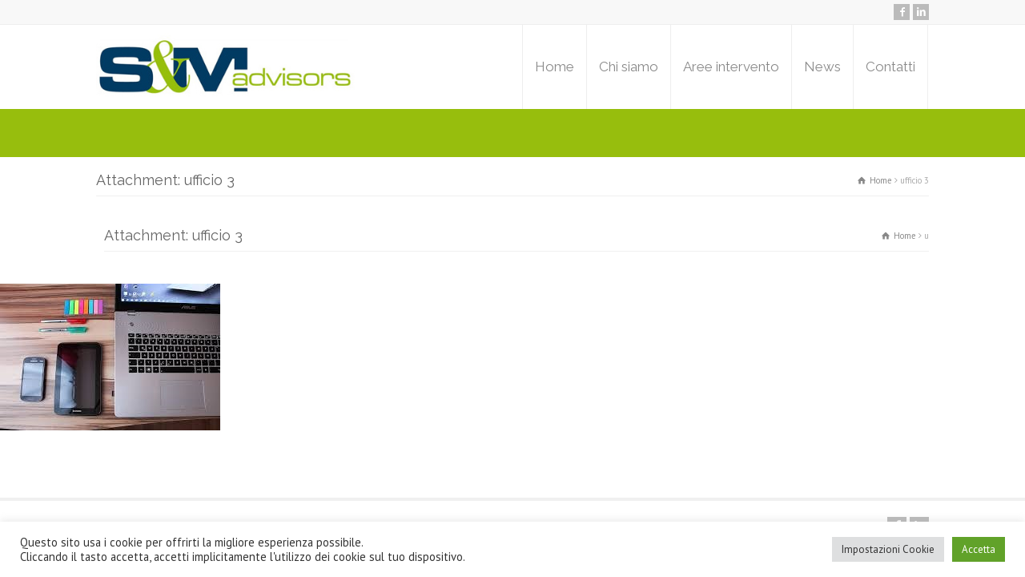

--- FILE ---
content_type: text/html; charset=UTF-8
request_url: http://www.semadvisors.it/valutazione-dei-rischi-fai-da-te-2/ufficio-3/
body_size: 12521
content:
<!doctype html>
<html lang="it-IT" class="no-js">
<head> 
<meta charset="UTF-8" />  
<meta name="viewport" content="width=device-width, initial-scale=1, maximum-scale=1"><link rel="icon" type="image/png" href="http://www.semadvisors.it/wp-content/uploads/2015/06/favicon.png"><link rel="alternate" type="application/rss+xml" title="S&amp;M Advisors RSS Feed" href="http://www.semadvisors.it/feed/" />
<link rel="alternate" type="application/atom+xml" title="S&amp;M Advisors Atom Feed" href="http://www.semadvisors.it/feed/atom/" />
<link rel="pingback" href="http://www.semadvisors.it/xmlrpc.php" />
<meta name='robots' content='index, follow, max-image-preview:large, max-snippet:-1, max-video-preview:-1' />

	<!-- This site is optimized with the Yoast SEO plugin v19.6 - https://yoast.com/wordpress/plugins/seo/ -->
	<title>ufficio 3 - S&amp;M Advisors</title>
	<link rel="canonical" href="http://www.semadvisors.it/wp-content/uploads/2018/07/ufficio-3.jpg" />
	<meta property="og:locale" content="it_IT" />
	<meta property="og:type" content="article" />
	<meta property="og:title" content="ufficio 3 - S&amp;M Advisors" />
	<meta property="og:url" content="http://www.semadvisors.it/wp-content/uploads/2018/07/ufficio-3.jpg" />
	<meta property="og:site_name" content="S&amp;M Advisors" />
	<meta property="og:image" content="http://www.semadvisors.it/wp-content/uploads/2018/07/ufficio-3.jpg" />
	<meta property="og:image:width" content="275" />
	<meta property="og:image:height" content="183" />
	<meta property="og:image:type" content="image/jpeg" />
	<script type="application/ld+json" class="yoast-schema-graph">{"@context":"https://schema.org","@graph":[{"@type":"WebPage","@id":"http://www.semadvisors.it/wp-content/uploads/2018/07/ufficio-3.jpg","url":"http://www.semadvisors.it/wp-content/uploads/2018/07/ufficio-3.jpg","name":"ufficio 3 - S&amp;M Advisors","isPartOf":{"@id":"http://www.semadvisors.it/#website"},"primaryImageOfPage":{"@id":"http://www.semadvisors.it/wp-content/uploads/2018/07/ufficio-3.jpg#primaryimage"},"image":{"@id":"http://www.semadvisors.it/wp-content/uploads/2018/07/ufficio-3.jpg#primaryimage"},"thumbnailUrl":"http://www.semadvisors.it/wp-content/uploads/2018/07/ufficio-3.jpg","datePublished":"2018-07-27T13:56:21+00:00","dateModified":"2018-07-27T13:56:21+00:00","breadcrumb":{"@id":"http://www.semadvisors.it/wp-content/uploads/2018/07/ufficio-3.jpg#breadcrumb"},"inLanguage":"it-IT","potentialAction":[{"@type":"ReadAction","target":["http://www.semadvisors.it/wp-content/uploads/2018/07/ufficio-3.jpg"]}]},{"@type":"ImageObject","inLanguage":"it-IT","@id":"http://www.semadvisors.it/wp-content/uploads/2018/07/ufficio-3.jpg#primaryimage","url":"http://www.semadvisors.it/wp-content/uploads/2018/07/ufficio-3.jpg","contentUrl":"http://www.semadvisors.it/wp-content/uploads/2018/07/ufficio-3.jpg","width":275,"height":183},{"@type":"BreadcrumbList","@id":"http://www.semadvisors.it/wp-content/uploads/2018/07/ufficio-3.jpg#breadcrumb","itemListElement":[{"@type":"ListItem","position":1,"name":"Home","item":"http://www.semadvisors.it/"},{"@type":"ListItem","position":2,"name":"Valutazione dei rischi fai-da-te","item":"http://www.semadvisors.it/valutazione-dei-rischi-fai-da-te-2/"},{"@type":"ListItem","position":3,"name":"ufficio 3"}]},{"@type":"WebSite","@id":"http://www.semadvisors.it/#website","url":"http://www.semadvisors.it/","name":"S&amp;M Advisors","description":"","potentialAction":[{"@type":"SearchAction","target":{"@type":"EntryPoint","urlTemplate":"http://www.semadvisors.it/?s={search_term_string}"},"query-input":"required name=search_term_string"}],"inLanguage":"it-IT"}]}</script>
	<!-- / Yoast SEO plugin. -->


<link rel='dns-prefetch' href='//fonts.googleapis.com' />
<link rel='dns-prefetch' href='//s.w.org' />
<link rel="alternate" type="application/rss+xml" title="S&amp;M Advisors &raquo; Feed" href="http://www.semadvisors.it/feed/" />
<link rel="alternate" type="application/rss+xml" title="S&amp;M Advisors &raquo; Feed dei commenti" href="http://www.semadvisors.it/comments/feed/" />
<script type="text/javascript">
window._wpemojiSettings = {"baseUrl":"https:\/\/s.w.org\/images\/core\/emoji\/14.0.0\/72x72\/","ext":".png","svgUrl":"https:\/\/s.w.org\/images\/core\/emoji\/14.0.0\/svg\/","svgExt":".svg","source":{"concatemoji":"http:\/\/www.semadvisors.it\/wp-includes\/js\/wp-emoji-release.min.js?ver=6.0.11"}};
/*! This file is auto-generated */
!function(e,a,t){var n,r,o,i=a.createElement("canvas"),p=i.getContext&&i.getContext("2d");function s(e,t){var a=String.fromCharCode,e=(p.clearRect(0,0,i.width,i.height),p.fillText(a.apply(this,e),0,0),i.toDataURL());return p.clearRect(0,0,i.width,i.height),p.fillText(a.apply(this,t),0,0),e===i.toDataURL()}function c(e){var t=a.createElement("script");t.src=e,t.defer=t.type="text/javascript",a.getElementsByTagName("head")[0].appendChild(t)}for(o=Array("flag","emoji"),t.supports={everything:!0,everythingExceptFlag:!0},r=0;r<o.length;r++)t.supports[o[r]]=function(e){if(!p||!p.fillText)return!1;switch(p.textBaseline="top",p.font="600 32px Arial",e){case"flag":return s([127987,65039,8205,9895,65039],[127987,65039,8203,9895,65039])?!1:!s([55356,56826,55356,56819],[55356,56826,8203,55356,56819])&&!s([55356,57332,56128,56423,56128,56418,56128,56421,56128,56430,56128,56423,56128,56447],[55356,57332,8203,56128,56423,8203,56128,56418,8203,56128,56421,8203,56128,56430,8203,56128,56423,8203,56128,56447]);case"emoji":return!s([129777,127995,8205,129778,127999],[129777,127995,8203,129778,127999])}return!1}(o[r]),t.supports.everything=t.supports.everything&&t.supports[o[r]],"flag"!==o[r]&&(t.supports.everythingExceptFlag=t.supports.everythingExceptFlag&&t.supports[o[r]]);t.supports.everythingExceptFlag=t.supports.everythingExceptFlag&&!t.supports.flag,t.DOMReady=!1,t.readyCallback=function(){t.DOMReady=!0},t.supports.everything||(n=function(){t.readyCallback()},a.addEventListener?(a.addEventListener("DOMContentLoaded",n,!1),e.addEventListener("load",n,!1)):(e.attachEvent("onload",n),a.attachEvent("onreadystatechange",function(){"complete"===a.readyState&&t.readyCallback()})),(e=t.source||{}).concatemoji?c(e.concatemoji):e.wpemoji&&e.twemoji&&(c(e.twemoji),c(e.wpemoji)))}(window,document,window._wpemojiSettings);
</script>
<style type="text/css">
img.wp-smiley,
img.emoji {
	display: inline !important;
	border: none !important;
	box-shadow: none !important;
	height: 1em !important;
	width: 1em !important;
	margin: 0 0.07em !important;
	vertical-align: -0.1em !important;
	background: none !important;
	padding: 0 !important;
}
</style>
	<link rel='stylesheet' id='wp-block-library-css'  href='http://www.semadvisors.it/wp-includes/css/dist/block-library/style.min.css?ver=6.0.11' type='text/css' media='all' />
<style id='global-styles-inline-css' type='text/css'>
body{--wp--preset--color--black: #000000;--wp--preset--color--cyan-bluish-gray: #abb8c3;--wp--preset--color--white: #ffffff;--wp--preset--color--pale-pink: #f78da7;--wp--preset--color--vivid-red: #cf2e2e;--wp--preset--color--luminous-vivid-orange: #ff6900;--wp--preset--color--luminous-vivid-amber: #fcb900;--wp--preset--color--light-green-cyan: #7bdcb5;--wp--preset--color--vivid-green-cyan: #00d084;--wp--preset--color--pale-cyan-blue: #8ed1fc;--wp--preset--color--vivid-cyan-blue: #0693e3;--wp--preset--color--vivid-purple: #9b51e0;--wp--preset--gradient--vivid-cyan-blue-to-vivid-purple: linear-gradient(135deg,rgba(6,147,227,1) 0%,rgb(155,81,224) 100%);--wp--preset--gradient--light-green-cyan-to-vivid-green-cyan: linear-gradient(135deg,rgb(122,220,180) 0%,rgb(0,208,130) 100%);--wp--preset--gradient--luminous-vivid-amber-to-luminous-vivid-orange: linear-gradient(135deg,rgba(252,185,0,1) 0%,rgba(255,105,0,1) 100%);--wp--preset--gradient--luminous-vivid-orange-to-vivid-red: linear-gradient(135deg,rgba(255,105,0,1) 0%,rgb(207,46,46) 100%);--wp--preset--gradient--very-light-gray-to-cyan-bluish-gray: linear-gradient(135deg,rgb(238,238,238) 0%,rgb(169,184,195) 100%);--wp--preset--gradient--cool-to-warm-spectrum: linear-gradient(135deg,rgb(74,234,220) 0%,rgb(151,120,209) 20%,rgb(207,42,186) 40%,rgb(238,44,130) 60%,rgb(251,105,98) 80%,rgb(254,248,76) 100%);--wp--preset--gradient--blush-light-purple: linear-gradient(135deg,rgb(255,206,236) 0%,rgb(152,150,240) 100%);--wp--preset--gradient--blush-bordeaux: linear-gradient(135deg,rgb(254,205,165) 0%,rgb(254,45,45) 50%,rgb(107,0,62) 100%);--wp--preset--gradient--luminous-dusk: linear-gradient(135deg,rgb(255,203,112) 0%,rgb(199,81,192) 50%,rgb(65,88,208) 100%);--wp--preset--gradient--pale-ocean: linear-gradient(135deg,rgb(255,245,203) 0%,rgb(182,227,212) 50%,rgb(51,167,181) 100%);--wp--preset--gradient--electric-grass: linear-gradient(135deg,rgb(202,248,128) 0%,rgb(113,206,126) 100%);--wp--preset--gradient--midnight: linear-gradient(135deg,rgb(2,3,129) 0%,rgb(40,116,252) 100%);--wp--preset--duotone--dark-grayscale: url('#wp-duotone-dark-grayscale');--wp--preset--duotone--grayscale: url('#wp-duotone-grayscale');--wp--preset--duotone--purple-yellow: url('#wp-duotone-purple-yellow');--wp--preset--duotone--blue-red: url('#wp-duotone-blue-red');--wp--preset--duotone--midnight: url('#wp-duotone-midnight');--wp--preset--duotone--magenta-yellow: url('#wp-duotone-magenta-yellow');--wp--preset--duotone--purple-green: url('#wp-duotone-purple-green');--wp--preset--duotone--blue-orange: url('#wp-duotone-blue-orange');--wp--preset--font-size--small: 13px;--wp--preset--font-size--medium: 20px;--wp--preset--font-size--large: 36px;--wp--preset--font-size--x-large: 42px;}.has-black-color{color: var(--wp--preset--color--black) !important;}.has-cyan-bluish-gray-color{color: var(--wp--preset--color--cyan-bluish-gray) !important;}.has-white-color{color: var(--wp--preset--color--white) !important;}.has-pale-pink-color{color: var(--wp--preset--color--pale-pink) !important;}.has-vivid-red-color{color: var(--wp--preset--color--vivid-red) !important;}.has-luminous-vivid-orange-color{color: var(--wp--preset--color--luminous-vivid-orange) !important;}.has-luminous-vivid-amber-color{color: var(--wp--preset--color--luminous-vivid-amber) !important;}.has-light-green-cyan-color{color: var(--wp--preset--color--light-green-cyan) !important;}.has-vivid-green-cyan-color{color: var(--wp--preset--color--vivid-green-cyan) !important;}.has-pale-cyan-blue-color{color: var(--wp--preset--color--pale-cyan-blue) !important;}.has-vivid-cyan-blue-color{color: var(--wp--preset--color--vivid-cyan-blue) !important;}.has-vivid-purple-color{color: var(--wp--preset--color--vivid-purple) !important;}.has-black-background-color{background-color: var(--wp--preset--color--black) !important;}.has-cyan-bluish-gray-background-color{background-color: var(--wp--preset--color--cyan-bluish-gray) !important;}.has-white-background-color{background-color: var(--wp--preset--color--white) !important;}.has-pale-pink-background-color{background-color: var(--wp--preset--color--pale-pink) !important;}.has-vivid-red-background-color{background-color: var(--wp--preset--color--vivid-red) !important;}.has-luminous-vivid-orange-background-color{background-color: var(--wp--preset--color--luminous-vivid-orange) !important;}.has-luminous-vivid-amber-background-color{background-color: var(--wp--preset--color--luminous-vivid-amber) !important;}.has-light-green-cyan-background-color{background-color: var(--wp--preset--color--light-green-cyan) !important;}.has-vivid-green-cyan-background-color{background-color: var(--wp--preset--color--vivid-green-cyan) !important;}.has-pale-cyan-blue-background-color{background-color: var(--wp--preset--color--pale-cyan-blue) !important;}.has-vivid-cyan-blue-background-color{background-color: var(--wp--preset--color--vivid-cyan-blue) !important;}.has-vivid-purple-background-color{background-color: var(--wp--preset--color--vivid-purple) !important;}.has-black-border-color{border-color: var(--wp--preset--color--black) !important;}.has-cyan-bluish-gray-border-color{border-color: var(--wp--preset--color--cyan-bluish-gray) !important;}.has-white-border-color{border-color: var(--wp--preset--color--white) !important;}.has-pale-pink-border-color{border-color: var(--wp--preset--color--pale-pink) !important;}.has-vivid-red-border-color{border-color: var(--wp--preset--color--vivid-red) !important;}.has-luminous-vivid-orange-border-color{border-color: var(--wp--preset--color--luminous-vivid-orange) !important;}.has-luminous-vivid-amber-border-color{border-color: var(--wp--preset--color--luminous-vivid-amber) !important;}.has-light-green-cyan-border-color{border-color: var(--wp--preset--color--light-green-cyan) !important;}.has-vivid-green-cyan-border-color{border-color: var(--wp--preset--color--vivid-green-cyan) !important;}.has-pale-cyan-blue-border-color{border-color: var(--wp--preset--color--pale-cyan-blue) !important;}.has-vivid-cyan-blue-border-color{border-color: var(--wp--preset--color--vivid-cyan-blue) !important;}.has-vivid-purple-border-color{border-color: var(--wp--preset--color--vivid-purple) !important;}.has-vivid-cyan-blue-to-vivid-purple-gradient-background{background: var(--wp--preset--gradient--vivid-cyan-blue-to-vivid-purple) !important;}.has-light-green-cyan-to-vivid-green-cyan-gradient-background{background: var(--wp--preset--gradient--light-green-cyan-to-vivid-green-cyan) !important;}.has-luminous-vivid-amber-to-luminous-vivid-orange-gradient-background{background: var(--wp--preset--gradient--luminous-vivid-amber-to-luminous-vivid-orange) !important;}.has-luminous-vivid-orange-to-vivid-red-gradient-background{background: var(--wp--preset--gradient--luminous-vivid-orange-to-vivid-red) !important;}.has-very-light-gray-to-cyan-bluish-gray-gradient-background{background: var(--wp--preset--gradient--very-light-gray-to-cyan-bluish-gray) !important;}.has-cool-to-warm-spectrum-gradient-background{background: var(--wp--preset--gradient--cool-to-warm-spectrum) !important;}.has-blush-light-purple-gradient-background{background: var(--wp--preset--gradient--blush-light-purple) !important;}.has-blush-bordeaux-gradient-background{background: var(--wp--preset--gradient--blush-bordeaux) !important;}.has-luminous-dusk-gradient-background{background: var(--wp--preset--gradient--luminous-dusk) !important;}.has-pale-ocean-gradient-background{background: var(--wp--preset--gradient--pale-ocean) !important;}.has-electric-grass-gradient-background{background: var(--wp--preset--gradient--electric-grass) !important;}.has-midnight-gradient-background{background: var(--wp--preset--gradient--midnight) !important;}.has-small-font-size{font-size: var(--wp--preset--font-size--small) !important;}.has-medium-font-size{font-size: var(--wp--preset--font-size--medium) !important;}.has-large-font-size{font-size: var(--wp--preset--font-size--large) !important;}.has-x-large-font-size{font-size: var(--wp--preset--font-size--x-large) !important;}
</style>
<link rel='stylesheet' id='layerslider-css'  href='http://www.semadvisors.it/wp-content/plugins/LayerSlider/static/css/layerslider.css?ver=5.3.2' type='text/css' media='all' />
<link rel='stylesheet' id='ls-google-fonts-css'  href='http://fonts.googleapis.com/css?family=Lato:100,300,regular,700,900%7COpen+Sans:300%7CIndie+Flower:regular%7COswald:300,regular,700&#038;subset=latin%2Clatin-ext' type='text/css' media='all' />
<link rel='stylesheet' id='apss-font-awesome-four-css'  href='http://www.semadvisors.it/wp-content/plugins/accesspress-social-share/css/font-awesome.min.css?ver=4.5.6' type='text/css' media='all' />
<link rel='stylesheet' id='apss-frontend-css-css'  href='http://www.semadvisors.it/wp-content/plugins/accesspress-social-share/css/frontend.css?ver=4.5.6' type='text/css' media='all' />
<link rel='stylesheet' id='apss-font-opensans-css'  href='//fonts.googleapis.com/css?family=Open+Sans&#038;ver=6.0.11' type='text/css' media='all' />
<link rel='stylesheet' id='Total_Soft_Cal-css'  href='http://www.semadvisors.it/wp-content/plugins/calendar-event/CSS/Total-Soft-Calendar-Widget.css?ver=6.0.11' type='text/css' media='all' />
<link rel='stylesheet' id='fontawesome-css-css'  href='http://www.semadvisors.it/wp-content/plugins/calendar-event/CSS/totalsoft.css?ver=6.0.11' type='text/css' media='all' />
<link rel='stylesheet' id='contact-form-7-css'  href='http://www.semadvisors.it/wp-content/plugins/contact-form-7/includes/css/styles.css?ver=5.6.2' type='text/css' media='all' />
<link rel='stylesheet' id='cookie-law-info-css'  href='http://www.semadvisors.it/wp-content/plugins/cookie-law-info/public/css/cookie-law-info-public.css?ver=2.1.2' type='text/css' media='all' />
<link rel='stylesheet' id='cookie-law-info-gdpr-css'  href='http://www.semadvisors.it/wp-content/plugins/cookie-law-info/public/css/cookie-law-info-gdpr.css?ver=2.1.2' type='text/css' media='all' />
<link rel='stylesheet' id='double-opt-in-for-download-plugin-styles-css'  href='http://www.semadvisors.it/wp-content/plugins/double-opt-in-for-download/public/assets/css/style.css?ver=2.1.6' type='text/css' media='all' />
<link rel='stylesheet' id='thickbox.css-css'  href='http://www.semadvisors.it/wp-includes/js/thickbox/thickbox.css?ver=1.0' type='text/css' media='all' />
<link rel='stylesheet' id='dashicons-css'  href='http://www.semadvisors.it/wp-includes/css/dashicons.min.css?ver=6.0.11' type='text/css' media='all' />
<link rel='stylesheet' id='thickbox-css'  href='http://www.semadvisors.it/wp-includes/js/thickbox/thickbox.css?ver=6.0.11' type='text/css' media='all' />
<link rel='stylesheet' id='normalize-css'  href='http://www.semadvisors.it/wp-content/themes/rttheme18/css/normalize.css?ver=6.0.11' type='text/css' media='all' />
<link rel='stylesheet' id='theme-framework-css'  href='http://www.semadvisors.it/wp-content/themes/rttheme18/css/rt-css-framework.css?ver=6.0.11' type='text/css' media='all' />
<link rel='stylesheet' id='fontello-css'  href='http://www.semadvisors.it/wp-content/themes/rttheme18/css/fontello/css/fontello.css?ver=6.0.11' type='text/css' media='all' />
<link rel='stylesheet' id='jackbox-css'  href='http://www.semadvisors.it/wp-content/themes/rttheme18/js/lightbox/css/jackbox.min.css?ver=6.0.11' type='text/css' media='all' />
<link rel='stylesheet' id='theme-style-all-css'  href='http://www.semadvisors.it/wp-content/themes/rttheme18/css/style.css?ver=6.0.11' type='text/css' media='all' />
<link rel='stylesheet' id='jquery-owl-carousel-css'  href='http://www.semadvisors.it/wp-content/themes/rttheme18/css/owl.carousel.css?ver=6.0.11' type='text/css' media='all' />
<link rel='stylesheet' id='flex-slider-css-css'  href='http://www.semadvisors.it/wp-content/themes/rttheme18/css/flexslider.css?ver=6.0.11' type='text/css' media='all' />
<link rel='stylesheet' id='progression-player-css'  href='http://www.semadvisors.it/wp-content/themes/rttheme18/js/video_player/progression-player.css?ver=6.0.11' type='text/css' media='all' />
<link rel='stylesheet' id='progression-skin-minimal-light-css'  href='http://www.semadvisors.it/wp-content/themes/rttheme18/js/video_player/skin-minimal-light.css?ver=6.0.11' type='text/css' media='all' />
<link rel='stylesheet' id='isotope-css-css'  href='http://www.semadvisors.it/wp-content/themes/rttheme18/css/isotope.css?ver=6.0.11' type='text/css' media='all' />
<link rel='stylesheet' id='jquery-colortip-css'  href='http://www.semadvisors.it/wp-content/themes/rttheme18/css/colortip-1.0-jquery.css?ver=6.0.11' type='text/css' media='all' />
<link rel='stylesheet' id='animate-css'  href='http://www.semadvisors.it/wp-content/themes/rttheme18/css/animate.css?ver=6.0.11' type='text/css' media='all' />
<!--[if IE 7]>
<link rel='stylesheet' id='theme-ie7-css'  href='http://www.semadvisors.it/wp-content/themes/rttheme18/css/ie7.css?ver=6.0.11' type='text/css' media='all' />
<![endif]-->
<!--[if lt IE 9]>
<link rel='stylesheet' id='theme-ltie9-css'  href='http://www.semadvisors.it/wp-content/themes/rttheme18/css/before_ie9.css?ver=6.0.11' type='text/css' media='all' />
<![endif]-->
<link rel='stylesheet' id='theme-skin-css'  href='http://www.semadvisors.it/wp-content/themes/rttheme18/css/orange-style.css?ver=6.0.11' type='text/css' media='all' />
<style id='theme-skin-inline-css' type='text/css'>
#navigation_bar > ul > li > a{font-family:'Raleway',sans-serif;font-weight:normal !important}.flex-caption,.pricing_table .table_wrap ul > li.caption,.pricing_table .table_wrap.highlight ul > li.caption,.banner p,.sidebar .featured_article_title,.footer_widgets_row .featured_article_title,.latest-news a.title,h1,h2,h3,h4,h5{font-family:'Raleway',sans-serif;font-weight:normal !important}body,#navigation_bar > ul > li > a span,.product_info h5,.product_item_holder h5,#slogan_text{font-family:'PT Sans',sans-serif;font-weight:400 !important}.testimonial .text,blockquote p{font-family:'PT Serif',sans-serif;font-weight:normal !important}h2,.single-products .head_text h1,.single-product .head_text h1{font-size:28px}#navigation_bar > ul > li > a{font-size:17px}body{font-size:16px}#navigation_bar > ul > li.current_page_item > a:after,#navigation_bar > ul > li.current-menu-ancestor > a:after,#navigation_bar > ul > li:hover > a:after,#navigation_bar > ul > li > a:after{background-color:#26a882}#navigation .sub-menu li a:hover,#navigation .sub-menu li:hover > a{box-shadow:inset 2px 0 0 #26a882}.top_content .social_share .s_buttons,.top_content .woocommerce span.onsale,.woocommerce-page .top_content span.onsale,.woocommerce .top_content mark,.top_content .woocommerce .addresses .title .edit,.woocommerce-page .top_content .addresses .title .edit,.top_content .flex-active-slide .caption-one,.top_content .flexslider .flex-direction-nav a,.top_content .flexslider .carousel .flex-direction-nav a,.top_content .imgeffect a,.top_content .featured .default_icon .heading_icon,.top_content .medium_rounded_icon,.top_content .big_square_icon,.top_content .title_icon,.top_content .button_.default,.top_content .pricing_table .table_wrap.highlight ul > li.price div:before,.top_content .featured a.read_more,.top_content .featured a.more-link,.top_content .carousel-holder.with_heading .owl-controls .owl-buttons div,.top_content .rt-toggle ol li .toggle-number,.top_content .rt-toggle ol li.open .toggle-number,.top_content .latest-news .featured-image .date,.top_content .social_share .icon-share:before,.top_content .commententry .navigation > div,.top_content .commententry .navigation a,.top_content .blog_list h1[class^="icon-"]:before,.top_content .blog_list h2[class^="icon-"]:before,.top_content hr.style-six:before,.top_content .with_borders .box:before,.top_content .portfolio_boxes .box:before,.top_content .with_borders .box:after,.top_content .portfolio_boxes .box:after,.top_content .tab-style-three .tabs .with_icon a.current > span:before,.top_content .sidebar .featured_article_title:before{background:#ffffff}.top_content .pricing_table .table_wrap.highlight ul > li.caption,.top_content .flex-active-slide .caption-one,.top_content .flexslider .flex-direction-nav a,.top_content .flexslider .carousel .flex-direction-nav a,.top_content .imgeffect a,.top_content .chained_contents > ul li:hover .image.chanied_media_holder:after,.top_content .chained_contents li:hover .icon_holder.rounded:before{background-color:#ffffff}.top_content a,.top_content .widget_archive ul li a:hover,.top_content .widget_links ul li a:hover,.top_content .widget_nav_menu ul li a:hover,.top_content .widget_categories ul li a:hover,.top_content .widget_meta ul li a:hover,.top_content .widget_recent_entries  ul li a:hover,.top_content .widget_pages  ul li a:hover,.top_content .widget_rss ul li a:hover,.top_content .widget_recent_comments ul li a:hover,.top_content .widget_rt_categories ul li a:hover,.top_content .widget_product_categories ul li a:hover,.top_content .imgeffect a:hover,.top_content .woocommerce .star-rating,.woocommerce-page .top_content  .star-rating,.top_content .woocommerce .cart-collaterals .cart_totals h2:before,.woocommerce-page .top_content .cart-collaterals .cart_totals h2:before,.top_content .woocommerce .cart-collaterals .shipping_calculator h2:before,.woocommerce-page .top_content .cart-collaterals .shipping_calculator h2:before,.woocommerce-account .top_content .woocommerce .addresses h3:before,.top_content .heading_icon,.top_content .large_icon,.top_content .big_icon,.top_content .big_rounded_icon,.top_content .featured a.read_more:hover,.top_content a.more-link:hover,.top_content .latest-news-2 a.title:hover,.top_content .social_share:hover .icon-share:before,.top_content h1 a:hover,.top_content h2 a:hover,.top_content h3 a:hover,.top_content h4 a:hover,.top_content h5 a:hover,.top_content h6 a:hover,.top_content .with_icons.colored > li span,.top_content #reply-title:before,.top_content a,.top_content .widget_archive ul li a:hover,.top_content .widget_links ul li a:hover,.top_content .widget_nav_menu ul li a:hover,.top_content .widget_categories ul li a:hover,.top_content .widget_meta ul li a:hover,.top_content .widget_recent_entries ul li a:hover,.top_content .widget_pages ul li a:hover,.top_content .widget_rss ul li a:hover,.top_content .widget_recent_comments ul li a:hover,.top_content .widget_rt_categories ul li a:hover,.top_content .widget_product_categories ul li a:hover,.top_content .imgeffect a:hover,.top_content .heading_icon,.top_content .large_icon,.top_content .big_icon,.top_content .big_rounded_icon,.top_content a.read_more:hover,.top_content a.more-link:hover,.top_content .latest-news-2 a.title:hover,.top_content .social_share:hover .icon-share:before,.top_content .with_icons.colored > li span,.top_content #reply-title:before,.top_content .content.full > .row > hr.style-six:after,.top_content .pin:after,.top_content .filter_navigation li a.active:before,.top_content .filter_navigation li a.active,.top_content .filter_navigation li a:hover,.top_content hr.style-eight:after,.top_content ul.page-numbers li a:hover,.top_content ul.page-numbers li .current,.top_content .widget ul li.current-menu-item > a,.top_content .widget_rt_categories ul li.current-cat > a,.top_content .widget_product_categories ul li.current-cat > a{color:#ffffff}.top_content .big_rounded_icon.loaded,.top_content .featured a.read_more,.top_content .featured a.more-link,.top_content .social_share .s_buttons,.top_content .pin:after,.top_content hr.style-eight,.top_content .with_icons.icon_borders.colored li span{border-color:#ffffff}.top_content .tabs_wrap .tabs a.current,.top_content .tabs_wrap .tabs a.current:hover,.top_content .tabs_wrap .tabs a:hover,.top_content .tabs_wrap .tabs li.current a{border-bottom-color:#ffffff}.top_content .vertical_tabs ul.tabs a.current,.top_content .vertical_tabs ul.tabs a.current:hover,.top_content .vertical_tabs ul.tabs a:hover,.top_content .vertical_tabs ul.tabs li.current a{border-right-color:#ffffff}.top_content .imgeffect a,.top_content .featured a.read_more{color:#fff}.top_content .imgeffect a:hover,.top_content .featured a.read_more:hover{background:#fff}.top_content h1 a,.top_content h2 a,.top_content h3 a,.top_content h4 a,.top_content h5 a,.top_content h6 a,.top_content h1,.top_content h2,.top_content h3,.top_content h4,.top_content h5,.top_content h6,.top_content .latest-news-2 .title,.top_content.woocommerce ul.cart_list li a,.top_content .woocommerce ul.product_list_widget li a,.woocommerce-page .top_content ul.cart_list li a,.woocommerce-page .top_content ul.product_list_widget li a,.top_content .heading h1,.top_content .heading h2,.top_content .footer .featured_article_title,.top_content .recent_posts .title a{color:#013b63}.top_content{background-color:#97be0d}.top_content .caption.embedded .featured_article_title,.top_content hr.style-one:after,.top_content hr.style-two:after,.top_content hr.style-three:after,.top_content .flexslider,.top_content span.top,.top_content .rt_comments ol ul.children,.top_content .flags,.top_content hr.style-six:after{background-color:#97be0d}.top_content div.date_box{background:#97be0d;box-shadow:1px 2px 0 0 rgba(0,0,0,0.1);-moz-box-shadow:1px 2px 0 0 rgba(0,0,0,0.1);-webkit-box-shadow:1px 2px 0 0 rgba(0,0,0,0.1)}.top_content div.date_box .day{border-bottom:0}.top_content.top_content{border:0}.top_content .rt_form input[type="text"],.top_content .rt_form select,.top_content .rt_form textarea,.top_content .rt_form input:focus,.top_content .rt_form select:focus,.top_content .rt_form textarea:focus,.top_content .tab-style-two ul.tabs a,.top_content .tab-style-two ul.tabs,.top_content .tab-style-two ul.tabs a.current,.top_content .tab-style-two ul.tabs a.current:hover,.top_content .tab-style-two ul.tabs a:hover,.top_content .tab-style-two ul.tabs li.current a,.top_content .wooselect{box-shadow:none;-webkit-box-shadow:none;-moz-box-shadow:none}.top_content .rt_form input[type="button"],.top_content .rt_form input[type="submit"],.top_content .woocommerce a.button,.woocommerce-page .top_content a.button,.top_content .woocommerce button.button,.woocommerce-page .top_content button.button,.top_content .woocommerce input.button,.woocommerce-page .top_content input.button,.top_content .woocommerce #respond input#submit,.woocommerce-page .top_content #respond input#submit,.top_content .woocommerce #content input.button,.woocommerce-page .top_content #content input.button,.top_content .woocommerce a.button.alt,.woocommerce-page .top_content a.button.alt,.top_content .woocommerce button.button.alt,.woocommerce-page .top_content button.button.alt,.top_content .woocommerce input.button.alt,.woocommerce-page .top_content input.button.alt,.top_content .woocommerce #respond input#submit.alt,.woocommerce-page .top_content #respond input#submit.alt,.top_content .woocommerce #content input.button.alt,.woocommerce-page .top_content #content input.button.alt{text-shadow:1px 1px 0 rgba(0,0,0,0.1);-moz-text-shadow:1px 1px 0 rgba(0,0,0,0.1);-webkit-text-shadow:1px 1px 0 rgba(0,0,0,0.1)}.top_content ul.page-numbers{box-shadow:0 2px 1px rgba(0,0,0,0.05),0 0 0 1px rgba(255,255,255,0.2) inset}.top_content{background-image:none}@media only screen and (min-width:960px){.header-design2 .default_position #navigation_bar > ul > li > a{line-height:105px}.header-design2 #logo img{max-height:85px}.header-design2  #logo h1,.header-design2  #logo h1 a{padding:0;line-height:85px}.header-design2 .section_logo > section{display:table;height:85px}.header-design2 #logo > a{display:table-cell;vertical-align:middle}}
</style>
<link rel='stylesheet' id='menu-css'  href='//fonts.googleapis.com/css?family=Raleway%3A400&#038;ver=6.0.11' type='text/css' media='all' />
<link rel='stylesheet' id='heading-css'  href='//fonts.googleapis.com/css?family=Raleway%3A800&#038;ver=6.0.11' type='text/css' media='all' />
<link rel='stylesheet' id='body-css'  href='//fonts.googleapis.com/css?family=PT+Sans%3A400%2C400italic&#038;ver=6.0.11' type='text/css' media='all' />
<link rel='stylesheet' id='serif-css'  href='//fonts.googleapis.com/css?family=PT+Serif&#038;ver=6.0.11' type='text/css' media='all' />
<link rel='stylesheet' id='theme-style-css'  href='http://www.semadvisors.it/wp-content/themes/rttheme18/style.css?ver=6.0.11' type='text/css' media='all' />
<script type='text/javascript' src='http://www.semadvisors.it/wp-content/plugins/LayerSlider/static/js/greensock.js?ver=1.11.8' id='greensock-js'></script>
<script type='text/javascript' src='http://www.semadvisors.it/wp-includes/js/jquery/jquery.min.js?ver=3.6.0' id='jquery-core-js'></script>
<script type='text/javascript' src='http://www.semadvisors.it/wp-includes/js/jquery/jquery-migrate.min.js?ver=3.3.2' id='jquery-migrate-js'></script>
<script type='text/javascript' src='http://www.semadvisors.it/wp-content/plugins/LayerSlider/static/js/layerslider.kreaturamedia.jquery.js?ver=5.3.2' id='layerslider-js'></script>
<script type='text/javascript' src='http://www.semadvisors.it/wp-content/plugins/LayerSlider/static/js/layerslider.transitions.js?ver=5.3.2' id='layerslider-transitions-js'></script>
<script type='text/javascript' src='http://www.semadvisors.it/wp-includes/js/jquery/ui/core.min.js?ver=1.13.1' id='jquery-ui-core-js'></script>
<script type='text/javascript' id='Total_Soft_Cal-js-extra'>
/* <![CDATA[ */
var object = {"ajaxurl":"http:\/\/www.semadvisors.it\/wp-admin\/admin-ajax.php"};
/* ]]> */
</script>
<script type='text/javascript' src='http://www.semadvisors.it/wp-content/plugins/calendar-event/JS/Total-Soft-Calendar-Widget.js?ver=6.0.11' id='Total_Soft_Cal-js'></script>
<script type='text/javascript' id='cookie-law-info-js-extra'>
/* <![CDATA[ */
var Cli_Data = {"nn_cookie_ids":[],"cookielist":[],"non_necessary_cookies":[],"ccpaEnabled":"","ccpaRegionBased":"","ccpaBarEnabled":"","strictlyEnabled":["necessary","obligatoire"],"ccpaType":"gdpr","js_blocking":"1","custom_integration":"","triggerDomRefresh":"","secure_cookies":""};
var cli_cookiebar_settings = {"animate_speed_hide":"500","animate_speed_show":"500","background":"#FFF","border":"#b1a6a6c2","border_on":"","button_1_button_colour":"#61a229","button_1_button_hover":"#4e8221","button_1_link_colour":"#fff","button_1_as_button":"1","button_1_new_win":"","button_2_button_colour":"#333","button_2_button_hover":"#292929","button_2_link_colour":"#444","button_2_as_button":"","button_2_hidebar":"","button_3_button_colour":"#dedfe0","button_3_button_hover":"#b2b2b3","button_3_link_colour":"#333333","button_3_as_button":"1","button_3_new_win":"","button_4_button_colour":"#dedfe0","button_4_button_hover":"#b2b2b3","button_4_link_colour":"#333333","button_4_as_button":"1","button_7_button_colour":"#61a229","button_7_button_hover":"#4e8221","button_7_link_colour":"#fff","button_7_as_button":"1","button_7_new_win":"","font_family":"inherit","header_fix":"","notify_animate_hide":"1","notify_animate_show":"","notify_div_id":"#cookie-law-info-bar","notify_position_horizontal":"right","notify_position_vertical":"bottom","scroll_close":"","scroll_close_reload":"","accept_close_reload":"","reject_close_reload":"","showagain_tab":"","showagain_background":"#fff","showagain_border":"#000","showagain_div_id":"#cookie-law-info-again","showagain_x_position":"100px","text":"#333333","show_once_yn":"","show_once":"10000","logging_on":"","as_popup":"","popup_overlay":"1","bar_heading_text":"","cookie_bar_as":"banner","popup_showagain_position":"bottom-right","widget_position":"left"};
var log_object = {"ajax_url":"http:\/\/www.semadvisors.it\/wp-admin\/admin-ajax.php"};
/* ]]> */
</script>
<script type='text/javascript' src='http://www.semadvisors.it/wp-content/plugins/cookie-law-info/public/js/cookie-law-info-public.js?ver=2.1.2' id='cookie-law-info-js'></script>
<script type='text/javascript' src='http://www.semadvisors.it/wp-content/themes/rttheme18/js/modernizr.min.js?ver=6.0.11' id='modernizr-js'></script>
<script type='text/javascript' src='http://www.semadvisors.it/wp-content/plugins/spider-event-calendar/elements/calendar.js?ver=1.5.64' id='Calendar-js'></script>
<script type='text/javascript' src='http://www.semadvisors.it/wp-content/plugins/spider-event-calendar/elements/calendar-setup.js?ver=1.5.64' id='calendar-setup-js'></script>
<script type='text/javascript' src='http://www.semadvisors.it/wp-content/plugins/spider-event-calendar/elements/calendar_function.js?ver=1.5.64' id='calendar_function-js'></script>
<link rel="https://api.w.org/" href="http://www.semadvisors.it/wp-json/" /><link rel="alternate" type="application/json" href="http://www.semadvisors.it/wp-json/wp/v2/media/799" /><link rel="EditURI" type="application/rsd+xml" title="RSD" href="http://www.semadvisors.it/xmlrpc.php?rsd" />
<link rel="wlwmanifest" type="application/wlwmanifest+xml" href="http://www.semadvisors.it/wp-includes/wlwmanifest.xml" /> 
<meta name="generator" content="WordPress 6.0.11" />
<link rel='shortlink' href='http://www.semadvisors.it/?p=799' />
<link rel="alternate" type="application/json+oembed" href="http://www.semadvisors.it/wp-json/oembed/1.0/embed?url=http%3A%2F%2Fwww.semadvisors.it%2Fvalutazione-dei-rischi-fai-da-te-2%2Fufficio-3%2F" />
<link rel="alternate" type="text/xml+oembed" href="http://www.semadvisors.it/wp-json/oembed/1.0/embed?url=http%3A%2F%2Fwww.semadvisors.it%2Fvalutazione-dei-rischi-fai-da-te-2%2Fufficio-3%2F&#038;format=xml" />
</style>
  <script>
    var xx_cal_xx = '&';
  </script>
  <!--[if lt IE 9]><script src="http://www.semadvisors.it/wp-content/themes/rttheme18/js/html5shiv.js"></script><![endif]--><!--[if gte IE 9]> <style type="text/css"> .gradient { filter: none; } </style> <![endif]--></head>
<body class="attachment attachment-template-default single single-attachment postid-799 attachmentid-799 attachment-jpeg  responsive menu-style-one full wide rt_content_animations header-design2">

			<script type="text/javascript">
			/* <![CDATA[ */ 
				document.getElementsByTagName("html")[0].className.replace(/\no-js\b/, "js");
				window.onerror=function(){				
					document.getElementById("rt_loading").removeAttribute("class");
				}			 	
			/* ]]> */	
			</script> 
		
<!-- background wrapper -->
<div id="container">   


	<!-- mobile actions -->
	<section id="mobile_bar" class="clearfix">
		<div class="mobile_menu_control icon-menu"></div>
		<div class="top_bar_control icon-cog"></div>    
	</section>
	<!-- / end section #mobile_bar -->    

		<!-- top bar -->
	<section id="top_bar" class="clearfix">
		<div class="top_bar_container">    


					<ul id="top_navigation" class="top_links">

						<!--  top links -->
												    				  			<!-- / end ul .top_links --> 
			  			          


							 

						

						
						
					</ul>


					<ul class="social_media"><li class="facebook"><a class="icon-facebook" target="_blank" href="https://it-it.facebook.com/semadvisors/" title="Facebook"><span>Facebook</span></a></li><li class="linkedin"><a class="icon-linkedin" target="_blank" href="https://www.linkedin.com/company/s&m-advisors/?originalSubdomain=it" title="Linkedin"><span>Linkedin</span></a></li></ul>

		</div><!-- / end div .top_bar_container -->    
	</section><!-- / end section #top_bar -->    
	    


		<!-- header -->
	<header id="header"> 

		<!-- header contents -->
		<section id="header_contents" class="clearfix">
				 
				
							<section class="section_logo logo">			 
								<!-- logo -->
								<section id="logo">			 
									 <a href="http://www.semadvisors.it" title="S&amp;M Advisors"><img src="http://www.semadvisors.it/wp-content/uploads/2015/04/logo.jpg" alt="S&amp;M Advisors" data-retina=""/></a> 
								</section><!-- end section #logo -->
							</section><!-- end section #logo -->	
							
			<section id="slogan_text" class="right_side ">
				 
			</section>


				<!-- navigation -->
				<div class="nav_shadow default_position sticky"><div class="nav_border"> 

					<nav id="navigation_bar" class="navigation  with_small_logo"><div id="sticky_logo"><a href="http://www.semadvisors.it" title="S&amp;M Advisors"><img src="http://www.semadvisors.it/wp-content/uploads/2015/04/logo.jpg" alt="S&amp;M Advisors" /></a></div><ul id="navigation" class="menu"><li id='menu-item-8'  class="menu-item menu-item-type-custom menu-item-object-custom top-level-0" data-column-size='0'><a  href="/">Home</a> </li>
<li id='menu-item-63'  class="menu-item menu-item-type-post_type menu-item-object-page top-level-1" data-column-size='0'><a  href="http://www.semadvisors.it/chi-siamo/">Chi siamo</a> </li>
<li id='menu-item-40'  class="menu-item menu-item-type-custom menu-item-object-custom menu-item-has-children hasSubMenu top-level-2" data-column-size='0'><a >Aree intervento</a> 
<ul class="sub-menu">
<li id='menu-item-85'  class="menu-item menu-item-type-post_type menu-item-object-page"><a  href="http://www.semadvisors.it/consulenza-3/">Consulenza</a> </li>
<li id='menu-item-84'  class="menu-item menu-item-type-post_type menu-item-object-page"><a  href="http://www.semadvisors.it/sicurezza-2/">Sicurezza</a> </li>
<li id='menu-item-83'  class="menu-item menu-item-type-post_type menu-item-object-page"><a  href="http://www.semadvisors.it/igiene/">Igiene</a> </li>
</ul>
</li>
<li id='menu-item-59'  class="menu-item menu-item-type-post_type menu-item-object-page top-level-3" data-column-size='0'><a  href="http://www.semadvisors.it/news/">News</a> </li>
<li id='menu-item-47'  class="menu-item menu-item-type-post_type menu-item-object-page top-level-4" data-column-size='0'><a  href="http://www.semadvisors.it/contatti/">Contatti</a> </li>
</ul> 

					</nav>
				</div></div>
				<!-- / navigation  --> 
		</section><!-- end section #header_contents -->  	
 

	</header><!-- end tag #header --> 	



		<!-- content holder --> 
		<div class="content_holder">

		<section class="top_content clearfix"></section>		
			<div class="content_second_background">
				<div class="content_area clearfix"> 
		

				
			<section class="content_block_background">
			<section class="content_block clearfix">
			<section class="content full post-799 attachment type-attachment status-inherit hentry" >	
			<div class="row">	
		<section class="info_bar clearfix "><section class="heading"><h1>Attachment: ufficio 3</h1></section> <section class="breadcrumb"><div itemscope itemtype="http://data-vocabulary.org/Breadcrumb"><a class="icon-home" href="http://www.semadvisors.it" itemprop="url"><span itemprop="title" title="S&amp;M Advisors">Home</span></a> <span class="icon-angle-right"></span> 
<div itemscope itemprop="child" itemtype="http://data-vocabulary.org/Breadcrumb"><span itemprop="title" title="ufficio 3">ufficio 3</span></div></div></section></section>									
<section class="content_block_background">
	<section id="row-799" class="content_block clearfix">
		<section id="content-799" class="content full post-799 attachment type-attachment status-inherit hentry" >		
			<div class="row">
				
				<section class="info_bar clearfix "><section class="heading"><h1>Attachment: ufficio 3</h1></section> <section class="breadcrumb"><div itemscope itemtype="http://data-vocabulary.org/Breadcrumb"><a class="icon-home" href="http://www.semadvisors.it" itemprop="url"><span itemprop="title" title="S&amp;M Advisors">Home</span></a> <span class="icon-angle-right"></span> 
<div itemscope itemprop="child" itemtype="http://data-vocabulary.org/Breadcrumb"><span itemprop="title" title="ufficio 3">ufficio 3</span></div></div></div></div></section></section>

				 
					 
	
<!-- blog box-->
<article itemscope itemtype="http://schema.org/Article" class="blog_list single" id="post-799">

	

	<section itemprop="articleBody" class="article_content clearfix">

		 

		<p class="attachment"><a href='http://www.semadvisors.it/wp-content/uploads/2018/07/ufficio-3.jpg'><img width="275" height="183" src="http://www.semadvisors.it/wp-content/uploads/2018/07/ufficio-3.jpg" class="attachment-medium size-medium" alt="" loading="lazy" /></a></p>
		
		
	</section> 

</article> 
<!-- / blog box-->							 
	 

				
				
			</div>
		</section><!-- / end section .content -->  	
		

	</section>
</section>

				</div></section></section></section>			
	
				</div><!-- / end div .content_area -->  

				<div class="content_footer footer_widgets_holder"><section class="footer_widgets clearfix"></section></div>

	        </div><!-- / end div .content_second_background -->  
	    </div><!-- / end div .content_holder -->  
	</div><!-- end div #container --> 

    <!-- footer -->
    <footer id="footer">
     
        <!-- footer info -->
        <div class="footer_info">       
                
            <!-- left side -->
            <div class="part1">

					<!-- footer nav -->
										    			  			<!-- / end ul .footer_links -->
		  			
					<!-- copyright text -->
					<div class="copyright">Copyright © 2016 Studio Associato S&M Advisors | p.i. 03038971200 | <a href="http://www.semadvisors.it/privacy-policy/">privacy policy</a>					</div><!-- / end div .copyright -->	            
                
            </div><!-- / end div .part1 -->
            
			<!-- social media icons -->				
			<ul class="social_media"><li class="facebook"><a class="icon-facebook" target="_blank" href="https://it-it.facebook.com/semadvisors/" title="Facebook"><span>Facebook</span></a></li><li class="linkedin"><a class="icon-linkedin" target="_blank" href="https://www.linkedin.com/company/s&m-advisors/?originalSubdomain=it" title="Linkedin"><span>Linkedin</span></a></li></ul><!-- / end ul .social_media_icons -->

        </div><!-- / end div .footer_info -->
            
    </footer>
    <!-- / footer -->


  

<!--googleoff: all--><div id="cookie-law-info-bar" data-nosnippet="true"><span><div class="cli-bar-container cli-style-v2"><div class="cli-bar-message">Questo sito usa i cookie per offrirti la migliore esperienza possibile.<br />
Cliccando il tasto accetta, accetti implicitamente l'utilizzo dei cookie sul tuo dispositivo.</div><div class="cli-bar-btn_container"><a role='button' class="medium cli-plugin-button cli-plugin-main-button cli_settings_button" style="margin:0px 5px 0px 0px">Impostazioni Cookie</a><a id="wt-cli-accept-all-btn" role='button' data-cli_action="accept_all" class="wt-cli-element medium cli-plugin-button wt-cli-accept-all-btn cookie_action_close_header cli_action_button">Accetta</a></div></div></span></div><div id="cookie-law-info-again" data-nosnippet="true"><span id="cookie_hdr_showagain">Manage consent</span></div><div class="cli-modal" data-nosnippet="true" id="cliSettingsPopup" tabindex="-1" role="dialog" aria-labelledby="cliSettingsPopup" aria-hidden="true">
  <div class="cli-modal-dialog" role="document">
	<div class="cli-modal-content cli-bar-popup">
		  <button type="button" class="cli-modal-close" id="cliModalClose">
			<svg class="" viewBox="0 0 24 24"><path d="M19 6.41l-1.41-1.41-5.59 5.59-5.59-5.59-1.41 1.41 5.59 5.59-5.59 5.59 1.41 1.41 5.59-5.59 5.59 5.59 1.41-1.41-5.59-5.59z"></path><path d="M0 0h24v24h-24z" fill="none"></path></svg>
			<span class="wt-cli-sr-only">Chiudi</span>
		  </button>
		  <div class="cli-modal-body">
			<div class="cli-container-fluid cli-tab-container">
	<div class="cli-row">
		<div class="cli-col-12 cli-align-items-stretch cli-px-0">
			<div class="cli-privacy-overview">
				<h4>Privacy Overview</h4>				<div class="cli-privacy-content">
					<div class="cli-privacy-content-text">This website uses cookies to improve your experience while you navigate through the website. Out of these, the cookies that are categorized as necessary are stored on your browser as they are essential for the working of basic functionalities of the website. We also use third-party cookies that help us analyze and understand how you use this website. These cookies will be stored in your browser only with your consent. You also have the option to opt-out of these cookies. But opting out of some of these cookies may affect your browsing experience.</div>
				</div>
				<a class="cli-privacy-readmore" aria-label="Mostra altro" role="button" data-readmore-text="Mostra altro" data-readless-text="Mostra meno"></a>			</div>
		</div>
		<div class="cli-col-12 cli-align-items-stretch cli-px-0 cli-tab-section-container">
												<div class="cli-tab-section">
						<div class="cli-tab-header">
							<a role="button" tabindex="0" class="cli-nav-link cli-settings-mobile" data-target="necessary" data-toggle="cli-toggle-tab">
								Necessary							</a>
															<div class="wt-cli-necessary-checkbox">
									<input type="checkbox" class="cli-user-preference-checkbox"  id="wt-cli-checkbox-necessary" data-id="checkbox-necessary" checked="checked"  />
									<label class="form-check-label" for="wt-cli-checkbox-necessary">Necessary</label>
								</div>
								<span class="cli-necessary-caption">Sempre abilitato</span>
													</div>
						<div class="cli-tab-content">
							<div class="cli-tab-pane cli-fade" data-id="necessary">
								<div class="wt-cli-cookie-description">
									Necessary cookies are absolutely essential for the website to function properly. These cookies ensure basic functionalities and security features of the website, anonymously.
<table class="cookielawinfo-row-cat-table cookielawinfo-winter"><thead><tr><th class="cookielawinfo-column-1">Cookie</th><th class="cookielawinfo-column-3">Durata</th><th class="cookielawinfo-column-4">Descrizione</th></tr></thead><tbody><tr class="cookielawinfo-row"><td class="cookielawinfo-column-1">cookielawinfo-checkbox-analytics</td><td class="cookielawinfo-column-3">11 months</td><td class="cookielawinfo-column-4">This cookie is set by GDPR Cookie Consent plugin. The cookie is used to store the user consent for the cookies in the category "Analytics".</td></tr><tr class="cookielawinfo-row"><td class="cookielawinfo-column-1">cookielawinfo-checkbox-functional</td><td class="cookielawinfo-column-3">11 months</td><td class="cookielawinfo-column-4">The cookie is set by GDPR cookie consent to record the user consent for the cookies in the category "Functional".</td></tr><tr class="cookielawinfo-row"><td class="cookielawinfo-column-1">cookielawinfo-checkbox-necessary</td><td class="cookielawinfo-column-3">11 months</td><td class="cookielawinfo-column-4">This cookie is set by GDPR Cookie Consent plugin. The cookies is used to store the user consent for the cookies in the category "Necessary".</td></tr><tr class="cookielawinfo-row"><td class="cookielawinfo-column-1">cookielawinfo-checkbox-others</td><td class="cookielawinfo-column-3">11 months</td><td class="cookielawinfo-column-4">This cookie is set by GDPR Cookie Consent plugin. The cookie is used to store the user consent for the cookies in the category "Other.</td></tr><tr class="cookielawinfo-row"><td class="cookielawinfo-column-1">cookielawinfo-checkbox-performance</td><td class="cookielawinfo-column-3">11 months</td><td class="cookielawinfo-column-4">This cookie is set by GDPR Cookie Consent plugin. The cookie is used to store the user consent for the cookies in the category "Performance".</td></tr><tr class="cookielawinfo-row"><td class="cookielawinfo-column-1">viewed_cookie_policy</td><td class="cookielawinfo-column-3">11 months</td><td class="cookielawinfo-column-4">The cookie is set by the GDPR Cookie Consent plugin and is used to store whether or not user has consented to the use of cookies. It does not store any personal data.</td></tr></tbody></table>								</div>
							</div>
						</div>
					</div>
																	<div class="cli-tab-section">
						<div class="cli-tab-header">
							<a role="button" tabindex="0" class="cli-nav-link cli-settings-mobile" data-target="functional" data-toggle="cli-toggle-tab">
								Functional							</a>
															<div class="cli-switch">
									<input type="checkbox" id="wt-cli-checkbox-functional" class="cli-user-preference-checkbox"  data-id="checkbox-functional" />
									<label for="wt-cli-checkbox-functional" class="cli-slider" data-cli-enable="Abilitato" data-cli-disable="Disabilitato"><span class="wt-cli-sr-only">Functional</span></label>
								</div>
													</div>
						<div class="cli-tab-content">
							<div class="cli-tab-pane cli-fade" data-id="functional">
								<div class="wt-cli-cookie-description">
									Functional cookies help to perform certain functionalities like sharing the content of the website on social media platforms, collect feedbacks, and other third-party features.
								</div>
							</div>
						</div>
					</div>
																	<div class="cli-tab-section">
						<div class="cli-tab-header">
							<a role="button" tabindex="0" class="cli-nav-link cli-settings-mobile" data-target="performance" data-toggle="cli-toggle-tab">
								Performance							</a>
															<div class="cli-switch">
									<input type="checkbox" id="wt-cli-checkbox-performance" class="cli-user-preference-checkbox"  data-id="checkbox-performance" />
									<label for="wt-cli-checkbox-performance" class="cli-slider" data-cli-enable="Abilitato" data-cli-disable="Disabilitato"><span class="wt-cli-sr-only">Performance</span></label>
								</div>
													</div>
						<div class="cli-tab-content">
							<div class="cli-tab-pane cli-fade" data-id="performance">
								<div class="wt-cli-cookie-description">
									Performance cookies are used to understand and analyze the key performance indexes of the website which helps in delivering a better user experience for the visitors.
								</div>
							</div>
						</div>
					</div>
																	<div class="cli-tab-section">
						<div class="cli-tab-header">
							<a role="button" tabindex="0" class="cli-nav-link cli-settings-mobile" data-target="analytics" data-toggle="cli-toggle-tab">
								Analytics							</a>
															<div class="cli-switch">
									<input type="checkbox" id="wt-cli-checkbox-analytics" class="cli-user-preference-checkbox"  data-id="checkbox-analytics" />
									<label for="wt-cli-checkbox-analytics" class="cli-slider" data-cli-enable="Abilitato" data-cli-disable="Disabilitato"><span class="wt-cli-sr-only">Analytics</span></label>
								</div>
													</div>
						<div class="cli-tab-content">
							<div class="cli-tab-pane cli-fade" data-id="analytics">
								<div class="wt-cli-cookie-description">
									Analytical cookies are used to understand how visitors interact with the website. These cookies help provide information on metrics the number of visitors, bounce rate, traffic source, etc.
								</div>
							</div>
						</div>
					</div>
																	<div class="cli-tab-section">
						<div class="cli-tab-header">
							<a role="button" tabindex="0" class="cli-nav-link cli-settings-mobile" data-target="advertisement" data-toggle="cli-toggle-tab">
								Advertisement							</a>
															<div class="cli-switch">
									<input type="checkbox" id="wt-cli-checkbox-advertisement" class="cli-user-preference-checkbox"  data-id="checkbox-advertisement" />
									<label for="wt-cli-checkbox-advertisement" class="cli-slider" data-cli-enable="Abilitato" data-cli-disable="Disabilitato"><span class="wt-cli-sr-only">Advertisement</span></label>
								</div>
													</div>
						<div class="cli-tab-content">
							<div class="cli-tab-pane cli-fade" data-id="advertisement">
								<div class="wt-cli-cookie-description">
									Advertisement cookies are used to provide visitors with relevant ads and marketing campaigns. These cookies track visitors across websites and collect information to provide customized ads.
								</div>
							</div>
						</div>
					</div>
																	<div class="cli-tab-section">
						<div class="cli-tab-header">
							<a role="button" tabindex="0" class="cli-nav-link cli-settings-mobile" data-target="others" data-toggle="cli-toggle-tab">
								Others							</a>
															<div class="cli-switch">
									<input type="checkbox" id="wt-cli-checkbox-others" class="cli-user-preference-checkbox"  data-id="checkbox-others" />
									<label for="wt-cli-checkbox-others" class="cli-slider" data-cli-enable="Abilitato" data-cli-disable="Disabilitato"><span class="wt-cli-sr-only">Others</span></label>
								</div>
													</div>
						<div class="cli-tab-content">
							<div class="cli-tab-pane cli-fade" data-id="others">
								<div class="wt-cli-cookie-description">
									Other uncategorized cookies are those that are being analyzed and have not been classified into a category as yet.
								</div>
							</div>
						</div>
					</div>
										</div>
	</div>
</div>
		  </div>
		  <div class="cli-modal-footer">
			<div class="wt-cli-element cli-container-fluid cli-tab-container">
				<div class="cli-row">
					<div class="cli-col-12 cli-align-items-stretch cli-px-0">
						<div class="cli-tab-footer wt-cli-privacy-overview-actions">
						
															<a id="wt-cli-privacy-save-btn" role="button" tabindex="0" data-cli-action="accept" class="wt-cli-privacy-btn cli_setting_save_button wt-cli-privacy-accept-btn cli-btn">ACCETTA E SALVA</a>
													</div>
						
					</div>
				</div>
			</div>
		</div>
	</div>
  </div>
</div>
<div class="cli-modal-backdrop cli-fade cli-settings-overlay"></div>
<div class="cli-modal-backdrop cli-fade cli-popupbar-overlay"></div>
<!--googleon: all--><link rel='stylesheet' id='spcalendar-jos-css'  href='http://www.semadvisors.it/wp-content/plugins/spider-event-calendar/elements/calendar-jos.css?ver=1.5.64' type='text/css' media='' />
<link rel='stylesheet' id='wp-color-picker-css'  href='http://www.semadvisors.it/wp-admin/css/color-picker.min.css?ver=6.0.11' type='text/css' media='all' />
<link rel='stylesheet' id='cookie-law-info-table-css'  href='http://www.semadvisors.it/wp-content/plugins/cookie-law-info/public/css/cookie-law-info-table.css?ver=2.1.2' type='text/css' media='all' />
<script type='text/javascript' id='apss-frontend-mainjs-js-extra'>
/* <![CDATA[ */
var frontend_ajax_object = {"ajax_url":"http:\/\/www.semadvisors.it\/wp-admin\/admin-ajax.php","ajax_nonce":"914ffbff2e"};
/* ]]> */
</script>
<script type='text/javascript' src='http://www.semadvisors.it/wp-content/plugins/accesspress-social-share/js/frontend.js?ver=4.5.6' id='apss-frontend-mainjs-js'></script>
<script type='text/javascript' src='http://www.semadvisors.it/wp-includes/js/dist/vendor/regenerator-runtime.min.js?ver=0.13.9' id='regenerator-runtime-js'></script>
<script type='text/javascript' src='http://www.semadvisors.it/wp-includes/js/dist/vendor/wp-polyfill.min.js?ver=3.15.0' id='wp-polyfill-js'></script>
<script type='text/javascript' id='contact-form-7-js-extra'>
/* <![CDATA[ */
var wpcf7 = {"api":{"root":"http:\/\/www.semadvisors.it\/wp-json\/","namespace":"contact-form-7\/v1"}};
/* ]]> */
</script>
<script type='text/javascript' src='http://www.semadvisors.it/wp-content/plugins/contact-form-7/includes/js/index.js?ver=5.6.2' id='contact-form-7-js'></script>
<script type='text/javascript' id='thickbox-js-extra'>
/* <![CDATA[ */
var thickboxL10n = {"next":"Succ. \u00bb","prev":"\u00ab Prec.","image":"Immagine","of":"di","close":"Chiudi","noiframes":"Questa funzionalit\u00e0 richiede il frame in linea. Hai gli iframe disabilitati o il browser non li supporta.","loadingAnimation":"http:\/\/www.semadvisors.it\/wp-includes\/js\/thickbox\/loadingAnimation.gif"};
/* ]]> */
</script>
<script type='text/javascript' src='http://www.semadvisors.it/wp-includes/js/thickbox/thickbox.js?ver=3.1-20121105' id='thickbox-js'></script>
<script type='text/javascript' src='http://www.semadvisors.it/wp-content/themes/rttheme18/js/jquery.easing.1.3.js?ver=6.0.11' id='jquery-easing-js'></script>
<script type='text/javascript' src='http://www.semadvisors.it/wp-content/themes/rttheme18/js/jquery.tools.min.js?ver=6.0.11' id='jquery-tools-js'></script>
<script type='text/javascript' src='http://www.semadvisors.it/wp-content/themes/rttheme18/js/waypoints.min.js?ver=6.0.11' id='waypoints-js'></script>
<script type='text/javascript' src='http://www.semadvisors.it/wp-content/themes/rttheme18/js/video_player/mediaelement-and-player.min.js?ver=6.0.11' id='mediaelement-and-player-js'></script>
<script type='text/javascript' src='http://www.semadvisors.it/wp-content/themes/rttheme18/js/lightbox/js/jackbox-packed.min.js?ver=6.0.11' id='jackbox-js'></script>
<script type='text/javascript' src='http://www.semadvisors.it/wp-content/themes/rttheme18/js/colortip-1.0-jquery.js?ver=6.0.11' id='colortip-js-js'></script>
<script type='text/javascript' src='http://www.semadvisors.it/wp-content/themes/rttheme18/js/jquery.flexslider.js?ver=6.0.11' id='flex-slider-js'></script>
<script type='text/javascript' id='rt-theme-scripts-js-extra'>
/* <![CDATA[ */
var rt_theme_params = {"ajax_url":"http:\/\/www.semadvisors.it\/wp-admin\/admin-ajax.php","rttheme_template_dir":"http:\/\/www.semadvisors.it\/wp-content\/themes\/rttheme18","sticky_logo":"on","content_animations":"on","page_loading":""};
/* ]]> */
</script>
<script type='text/javascript' src='http://www.semadvisors.it/wp-content/themes/rttheme18/js/script.js?ver=6.0.11' id='rt-theme-scripts-js'></script>
</body>
</html>

--- FILE ---
content_type: text/css
request_url: http://www.semadvisors.it/wp-content/plugins/calendar-event/CSS/Total-Soft-Calendar-Widget.css?ver=6.0.11
body_size: 6833
content:
/* Overall wrapper */
.monthly { background: #F3F3F5; color:#545454; -webkit-user-select: none; -moz-user-select: none; -ms-user-select: none; user-select: none; position: relative; }
/* wrapper for left button to make the clickable area bigger */
.monthly-prev { position: absolute; top:13px; left:0; width:50px; opacity: .5; vertical-align: middle; text-decoration: none; border-bottom: 0px !important; box-shadow: none !important; }
.monthly-prev:hover { text-decoration: none !important; border-bottom: 0px !important; opacity: 1; }
.monthly-next:focus, .monthly-prev:focus { outline: none !important; }
/* wrapper for right button to make the clickable area bigger */
.monthly-next { position: absolute; top:13px; right:0; width:50px; opacity: .5; text-decoration: none; border-bottom: 0px !important; box-shadow: none !important; }
.monthly-next:hover { text-decoration: none !important; border-bottom: 0px !important; opacity: 1; }
/* Day of the week headings */
.monthly-day-title-wrap div { width: 14.28% !important; display:table-cell; box-sizing:border-box; position: relative; font-weight: bold; text-align:center; }
/* Calendar days wrapper */
.monthly-day-wrap { display:table; table-layout:fixed; width:100%; overflow: hidden; }
.monthly-week { display:table-row; width:100%; }
/* Calendar Days */
.monthly-day, .monthly-day-blank { width: 14.28% !important; display:table-cell; vertical-align: top; box-sizing:border-box; position: relative; -webkit-transition: .25s; transition:.25s; padding:0; text-decoration: none !important; border-bottom: 0px !important; }
/* Trick to make the days' width equal their height */
.monthly-day:before { content: ""; display: block; padding-top: 100%; float: left; }
/* Hover effect for non event calendar days */
.monthly-day-wrap > a:hover { background: #A1C2E3; }
/* Event calendar day number styles */
.monthly-day-event > .monthly-day-number { position: absolute; line-height: 1em; top:2px; }
/* Non-Event calendar day number styles */
.monthly-day-pick > .monthly-day-number { line-height: 1em; font-size:11px; padding-top:35%; }
.monthly-day-pick > .monthly-indicator-wrap { margin:0; }
/* Days in the past in "picker" mode */
.monthly-past-day:after { content: ''; width: 150%; height: 2px; -webkit-transform-origin: left top; -ms-transform-origin: left top; transform-origin: left top; -webkit-transform: rotate(45deg); -ms-transform: rotate(45deg); transform: rotate(45deg); background: rgba(0, 0, 0, 0.1); position: absolute; left: 0; top: 0; }
.monthly-past-day:hover { background: #fff!important; }
/* Current day style */
.monthly-today .monthly-day-number { border-radius: 20px; top: 2px; width: 20px; height: 20px; line-height: 20px; text-align: center; }
.monthly-day-pick.monthly-today .monthly-day-number { padding: 0; margin:22% 22% 0 22%; }
/* Button to reset to current month */
.monthly-reset { display: inline-block; position: relative; opacity: .5; margin-left: 5px; vertical-align: middle; box-shadow: none !important; border-bottom: none !important; }
.monthly-reset:hover { opacity: 1; cursor: pointer; border-bottom: none !important; }
/* Button to return to month view */
.monthly-cal { display: inline-block; height:11px; width:13px; position: relative; top:1px; margin-right:5px; opacity: 1; box-shadow: none !important; border-bottom: none !important; }
.monthly-cal:hover { cursor: pointer; opacity:0.8; border-bottom: none !important; }
/*.monthly-cal:before { content:''; position: absolute; width:2px; height: 3px; top:-2px; left:2px; }
.monthly-cal:after { content:''; position: absolute; width:2px; height: 3px; top:-2px; right:2px; }
.monthly-cal div { height:6px; width:11px; position: absolute; top:4px; left:1px; }*/
/* Wrapper around events */
.monthly-indicator-wrap { position: relative; text-align: center; line-height: 0; max-width: 20px; margin:0 auto; padding-top:40%; }
/* Event indicator dots */
.monthly-day .monthly-event-indicator { display: inline-block; margin: 1px; width: 8px; height: 8px; border-radius: 6px; vertical-align: middle; border-radius: 6px; background:#7BA7CE; font-size:0; color:transparent; }
.monthly-day .monthly-event-indicator:hover { cursor: pointer; }
/* Listing of events under calendar */
.monthly-event-list { background: rgba(233, 235, 236, 0.9); overflow: auto; position: absolute; top: 40px; width: 100%; height: -webkit-calc(100% - 40px); height: -moz-calc(100% - 40px); height: calc(100% - 40px); display: none; -webkit-transition: .25s; transition:.25s; -webkit-transform:scale(0); -ms-transform:scale(0); transform:scale(0); }
/* Days in Events List */
.monthly-list-item { position: relative; padding:10px 10px 5px 50px; display: none; border-top: 1px solid #D6D6D6; text-align: left; }
.monthly-event-list .monthly-today .monthly-event-list-date { color: #EA6565; }
/* Events in Events List */
.monthly-event-list .listed-event, .monthly-event-list .listed-event-desc { display: block; padding:4px 10px; border-radius:2px; margin-bottom: 5px; border-bottom: 0px !important; box-shadow: none !important; }
.monthly-event-list .listed-event:hover { border-bottom: 0px !important; }
.monthly-event-list .listed-event-desc a:hover, .monthly-event-list .listed-event-desc a:focus { border-bottom: 0px !important; outline: none; }
.monthly-list-item a:link, .monthly-list-item a:visited { text-decoration: none; }
.item-has-event { display: block; }
.item-has-event:after { display:none !important; }
.monthly-event-list-date { width:50px; position: absolute; left:0; top:13px; text-align: center; font-size: 12px; font-weight: bold; line-height: 1.2em; }
.monthly-list-time-start, .monthly-list-time-end { font-size:.8em; display: inline-block; }
.monthly-list-time-end:not(:empty):before { content:'-'; padding:0 2px; }
/* Events List custom webkit scrollbar */
.monthly-event-list::-webkit-scrollbar { width: 9px; }
/* Track */
.monthly-event-list::-webkit-scrollbar-track { background: none; }
/* Handle */
.monthly-event-list::-webkit-scrollbar-thumb { background:#ccc; border:1px solid #E9EBEC; border-radius: 10px; }
.monthly-event-list::-webkit-scrollbar-thumb:hover { background:#555; }
/* Styles for large mode where text is revealed within events */
@media (min-width: 600px)
{
	.monthly-day-event { padding-top: 20px; }
	.monthly-day-event:before { padding-top: 77%; }
	.monthly-day-event > .monthly-indicator-wrap { width:auto; max-width: none; }
	.monthly-indicator-wrap { padding:0; }
	.monthly-day .monthly-event-indicator { display: block; margin: 0 0 1px 0; width: auto; height:20px; font-size: 11px; padding: 4px; border-radius:0; overflow: hidden; text-overflow: ellipsis; text-shadow:0 0 2px rgba(0,0,0,.2); text-decoration: none; line-height: 1em; white-space: nowrap; box-sizing: border-box; }
}
